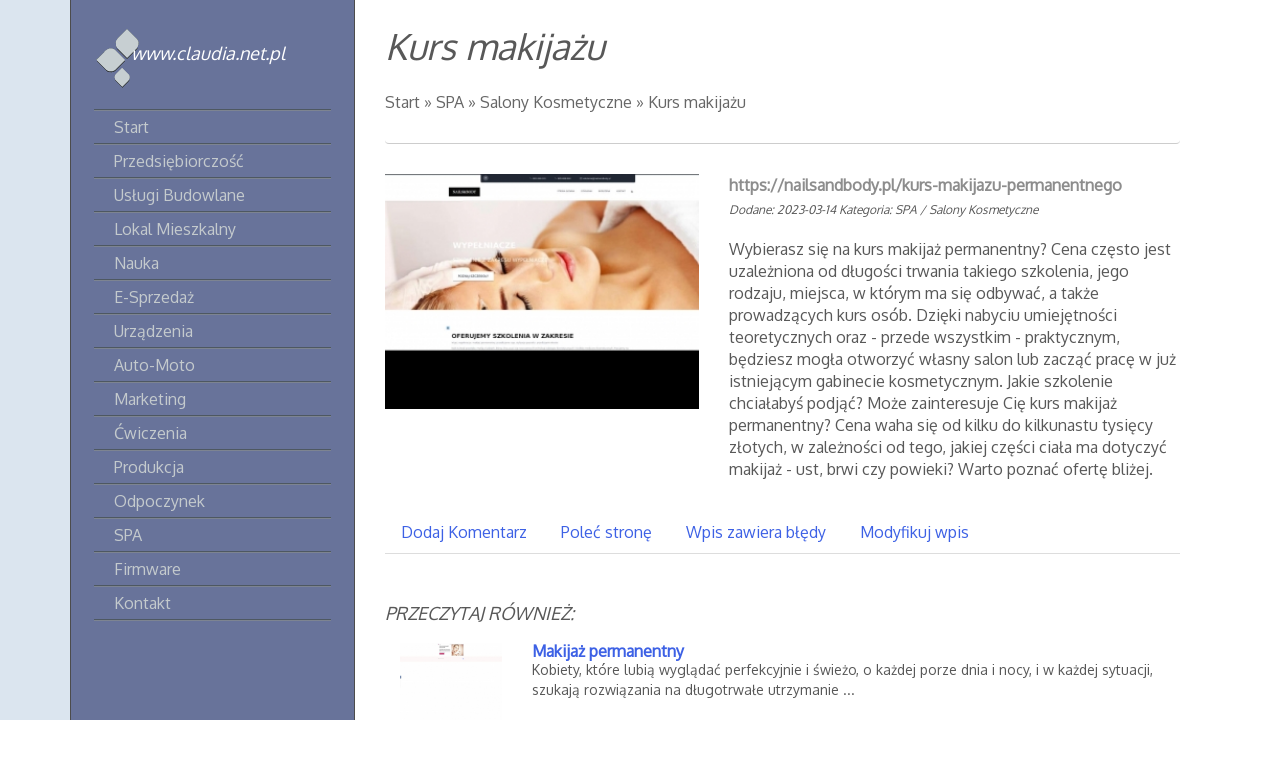

--- FILE ---
content_type: text/html; charset=utf8
request_url: http://www.claudia.net.pl/c/spa/s/salony-kosmetyczne/a/kurs-makijazu
body_size: 6070
content:
<!DOCTYPE HTML>
<html>
  <head>
    <base href="http://www.claudia.net.pl">
    <title>Kurs makijażu - claudia</title>
    <meta charset="utf-8">
    <link rel="stylesheet" type="text/css" href="css/bootstrap.min.css" media="all">
    <link href='http://fonts.googleapis.com/css?family=Oxygen&subset=latin,latin-ext' rel='stylesheet' type='text/css'>
    <link rel="stylesheet" type="text/css" href="css/style.css" media="all">
    <meta name="google-site-verification" content="">
</head>
<body>
    <div id="wrapPage">
        <div id="leftBg"></div>
        <div class="container">
            <div id="wrapContainer">
                <div id="wrapLeft">
                    <div class="page-name">www.claudia.net.pl</div>
                    <nav class="navbar navbar-default" role="navigation">
                        <div class="navbar-header">
                            <button type="button" class="navbar-toggle collapsed" data-toggle="collapse" data-target="#navbarCollapse">
                                <span class="sr-only">Nawigacja</span>
                                <span class="icon-bar"></span>
                                <span class="icon-bar"></span>
                                <span class="icon-bar"></span>
                            </button>
                        </div>
                        <div class="collapse navbar-collapse" id="navbarCollapse">
                            <ul class="nav navbar-nav">
                                <li class="firstItem"><a href="/"><span>Start</span></a></li><li class="dropdown item1"><a href="/c/przedsiebiorczosc" title="Przedsiębiorczość"><span>Przedsiębiorczość</span></a><ul><li><a href="/c/przedsiebiorczosc/s/biura-rachunkowe" title="Biura Rachunkowe"><span>Biura Rachunkowe</span></a></li><li><a href="/c/przedsiebiorczosc/s/doradztwo" title="Doradztwo"><span>Doradztwo</span></a></li><li><a href="/c/przedsiebiorczosc/s/drukarnie" title="Drukarnie"><span>Drukarnie</span></a></li><li><a href="/c/przedsiebiorczosc/s/handel" title="Handel"><span>Handel</span></a></li><li><a href="/c/przedsiebiorczosc/s/hurtownie" title="Hurtownie"><span>Hurtownie</span></a></li><li><a href="/c/przedsiebiorczosc/s/kredyty-leasing" title="Kredyty, Leasing"><span>Kredyty, Leasing</span></a></li><li><a href="/c/przedsiebiorczosc/s/oferty-pracy" title="Oferty Pracy"><span>Oferty Pracy</span></a></li><li><a href="/c/przedsiebiorczosc/s/ubezpieczenia" title="Ubezpieczenia"><span>Ubezpieczenia</span></a></li><li><a href="/c/przedsiebiorczosc/s/windykacja" title="Windykacja"><span>Windykacja</span></a></li><li><a href="/c/przedsiebiorczosc/s/ekologia" title="Ekologia"><span>Ekologia</span></a></li><li><a href="/c/przedsiebiorczosc/s/banki-przelewy-waluty-kantory" title="Banki, Przelewy, Waluty, Kantory"><span>Banki, Przelewy, Waluty, Kantory</span></a></li></ul></li><li class="dropdown item2"><a href="/c/uslugi-budowlane" title="Usługi Budowlane"><span>Usługi Budowlane</span></a><ul><li><a href="/c/uslugi-budowlane/s/projektowanie" title="Projektowanie"><span>Projektowanie</span></a></li><li><a href="/c/uslugi-budowlane/s/remonty-elektryk-hydraulik" title="Remonty, Elektryk, Hydraulik"><span>Remonty, Elektryk, Hydraulik</span></a></li><li><a href="/c/uslugi-budowlane/s/materialy-budowlane" title="Materiały Budowlane"><span>Materiały Budowlane</span></a></li></ul></li><li class="dropdown item3"><a href="/c/lokal-mieszkalny" title="Lokal Mieszkalny"><span>Lokal Mieszkalny</span></a><ul><li><a href="/c/lokal-mieszkalny/s/drzwi-i-okna" title="Drzwi i Okna"><span>Drzwi i Okna</span></a></li><li><a href="/c/lokal-mieszkalny/s/klimatyzacja-i-wentylacja" title="Klimatyzacja i Wentylacja"><span>Klimatyzacja i Wentylacja</span></a></li><li><a href="/c/lokal-mieszkalny/s/nieruchomosci-dzialki" title="Nieruchomości, Działki"><span>Nieruchomości, Działki</span></a></li><li><a href="/c/lokal-mieszkalny/s/domy-mieszkania" title="Domy, Mieszkania"><span>Domy, Mieszkania</span></a></li></ul></li><li class="dropdown item4"><a href="/c/nauka" title="Nauka"><span>Nauka</span></a><ul><li><a href="/c/nauka/s/placowki-edukacyjne" title="Placówki Edukacyjne"><span>Placówki Edukacyjne</span></a></li><li><a href="/c/nauka/s/kursy-jezykowe" title="Kursy Językowe"><span>Kursy Językowe</span></a></li><li><a href="/c/nauka/s/konferencje-sale-szkoleniowe" title="Konferencje, Sale Szkoleniowe"><span>Konferencje, Sale Szkoleniowe</span></a></li><li><a href="/c/nauka/s/kursy-i-szkolenia" title="Kursy i Szkolenia"><span>Kursy i Szkolenia</span></a></li><li><a href="/c/nauka/s/tlumaczenia" title="Tłumaczenia"><span>Tłumaczenia</span></a></li><li><a href="/c/nauka/s/ksiazki-czasopisma" title="Książki, Czasopisma"><span>Książki, Czasopisma</span></a></li></ul></li><li class="dropdown item5"><a href="/c/e-sprzedaz" title="E-Sprzedaż"><span>E-Sprzedaż</span></a><ul><li><a href="/c/e-sprzedaz/s/bizuteria" title="Biżuteria"><span>Biżuteria</span></a></li><li><a href="/c/e-sprzedaz/s/dla-dzieci" title="Dla Dzieci"><span>Dla Dzieci</span></a></li><li><a href="/c/e-sprzedaz/s/meble" title="Meble"><span>Meble</span></a></li><li><a href="/c/e-sprzedaz/s/wyposazenie-wnetrz" title="Wyposażenie Wnętrz"><span>Wyposażenie Wnętrz</span></a></li><li><a href="/c/e-sprzedaz/s/wyposazenie-lazienki" title="Wyposażenie Łazienki"><span>Wyposażenie Łazienki</span></a></li><li><a href="/c/e-sprzedaz/s/odziez" title="Odzież"><span>Odzież</span></a></li><li><a href="/c/e-sprzedaz/s/sport" title="Sport"><span>Sport</span></a></li><li><a href="/c/e-sprzedaz/s/elektronika-rtv-agd" title="Elektronika, RTV, AGD"><span>Elektronika, RTV, AGD</span></a></li><li><a href="/c/e-sprzedaz/s/art-dla-zwierzat" title="Art. Dla Zwierząt"><span>Art. Dla Zwierząt</span></a></li><li><a href="/c/e-sprzedaz/s/ogrod-rosliny" title="Ogród, Rośliny"><span>Ogród, Rośliny</span></a></li><li><a href="/c/e-sprzedaz/s/chemia" title="Chemia"><span>Chemia</span></a></li><li><a href="/c/e-sprzedaz/s/art-spozywcze" title="Art. Spożywcze"><span>Art. Spożywcze</span></a></li><li><a href="/c/e-sprzedaz/s/materialy-eksploatacyjne" title="Materiały Eksploatacyjne"><span>Materiały Eksploatacyjne</span></a></li><li><a href="/c/e-sprzedaz/s/inne-sklepy" title="Inne Sklepy"><span>Inne Sklepy</span></a></li></ul></li><li class="dropdown item6"><a href="/c/urzadzenia" title="Urządzenia"><span>Urządzenia</span></a><ul><li><a href="/c/urzadzenia/s/maszyny" title="Maszyny"><span>Maszyny</span></a></li><li><a href="/c/urzadzenia/s/narzedzia" title="Narzędzia"><span>Narzędzia</span></a></li><li><a href="/c/urzadzenia/s/przemysl-metalowy" title="Przemysł Metalowy"><span>Przemysł Metalowy</span></a></li></ul></li><li class="dropdown item7"><a href="/c/auto-moto" title="Auto-Moto"><span>Auto-Moto</span></a><ul><li><a href="/c/auto-moto/s/transport" title="Transport"><span>Transport</span></a></li><li><a href="/c/auto-moto/s/czesci-samochodowe" title="Części Samochodowe"><span>Części Samochodowe</span></a></li><li><a href="/c/auto-moto/s/wynajem" title="Wynajem"><span>Wynajem</span></a></li><li><a href="/c/auto-moto/s/uslugi-motoryzacyjne" title="Usługi Motoryzacyjne"><span>Usługi Motoryzacyjne</span></a></li><li><a href="/c/auto-moto/s/salony-komisy" title="Salony, Komisy"><span>Salony, Komisy</span></a></li></ul></li><li class="dropdown item8"><a href="/c/marketing" title="Marketing"><span>Marketing</span></a><ul><li><a href="/c/marketing/s/agencje-reklamowe" title="Agencje Reklamowe"><span>Agencje Reklamowe</span></a></li><li><a href="/c/marketing/s/materialy-reklamowe" title="Materiały Reklamowe"><span>Materiały Reklamowe</span></a></li><li><a href="/c/marketing/s/inne-agencje" title="Inne Agencje"><span>Inne Agencje</span></a></li></ul></li><li class="dropdown item9"><a href="/c/cwiczenia" title="Ćwiczenia"><span>Ćwiczenia</span></a><ul><li><a href="/c/cwiczenia/s/imprezy-integracyjne" title="Imprezy Integracyjne"><span>Imprezy Integracyjne</span></a></li><li><a href="/c/cwiczenia/s/hobby" title="Hobby"><span>Hobby</span></a></li><li><a href="/c/cwiczenia/s/zajecia-sportowe-i-rekreacyjne" title="Zajęcia Sportowe i Rekreacyjne"><span>Zajęcia Sportowe i Rekreacyjne</span></a></li></ul></li><li class="dropdown item10"><a href="/c/produkcja" title="Produkcja"><span>Produkcja</span></a><ul><li><a href="/c/produkcja/s/informatyczne" title="Informatyczne"><span>Informatyczne</span></a></li><li><a href="/c/produkcja/s/restauracje-catering" title="Restauracje, Catering"><span>Restauracje, Catering</span></a></li><li><a href="/c/produkcja/s/fotografia" title="Fotografia"><span>Fotografia</span></a></li><li><a href="/c/produkcja/s/adwokaci-porady-prawne" title="Adwokaci, Porady Prawne"><span>Adwokaci, Porady Prawne</span></a></li><li><a href="/c/produkcja/s/slub-i-wesele" title="Ślub i Wesele"><span>Ślub i Wesele</span></a></li><li><a href="/c/produkcja/s/weterynaryjne-hodowla-zwierzat" title="Weterynaryjne, Hodowla Zwierząt"><span>Weterynaryjne, Hodowla Zwierząt</span></a></li><li><a href="/c/produkcja/s/sprzatanie-porzadkowanie" title="Sprzątanie, Porządkowanie"><span>Sprzątanie, Porządkowanie</span></a></li><li><a href="/c/produkcja/s/serwis" title="Serwis"><span>Serwis</span></a></li><li><a href="/c/produkcja/s/opieka" title="Opieka"><span>Opieka</span></a></li><li><a href="/c/produkcja/s/inne-uslugi" title="Inne Usługi"><span>Inne Usługi</span></a></li><li><a href="/c/produkcja/s/kurier-przesylki" title="Kurier, Przesyłki"><span>Kurier, Przesyłki</span></a></li></ul></li><li class="dropdown item11"><a href="/c/odpoczynek" title="Odpoczynek"><span>Odpoczynek</span></a><ul><li><a href="/c/odpoczynek/s/hotele-i-noclegi" title="Hotele i Noclegi"><span>Hotele i Noclegi</span></a></li><li><a href="/c/odpoczynek/s/podroze" title="Podróże"><span>Podróże</span></a></li><li><a href="/c/odpoczynek/s/wypoczynek" title="Wypoczynek"><span>Wypoczynek</span></a></li></ul></li><li class="dropdown item12"><a href="/c/spa" title="SPA"><span>SPA</span></a><ul><li><a href="/c/spa/s/dietetyka-odchudzanie" title="Dietetyka, Odchudzanie"><span>Dietetyka, Odchudzanie</span></a></li><li><a href="/c/spa/s/kosmetyki" title="Kosmetyki"><span>Kosmetyki</span></a></li><li><a href="/c/spa/s/leczenie" title="Leczenie"><span>Leczenie</span></a></li><li><a href="/c/spa/s/salony-kosmetyczne" title="Salony Kosmetyczne"><span>Salony Kosmetyczne</span></a></li><li><a href="/c/spa/s/sprzet-medyczny" title="Sprzęt Medyczny"><span>Sprzęt Medyczny</span></a></li></ul></li><li class="dropdown item13"><a href="/c/firmware" title="Firmware"><span>Firmware</span></a><ul><li><a href="/c/firmware/s/oprogramowanie" title="Oprogramowanie"><span>Oprogramowanie</span></a></li><li><a href="/c/firmware/s/strony-internetowe" title="Strony Internetowe"><span>Strony Internetowe</span></a></li></ul></li><li><a href="/c/kontakt">Kontakt</a></li>
                            </ul>
                        </div>
                    </nav>
                </div>
                <div id="wrapRight">
                    <header id="logo">
                        <h1>Kurs makijażu</h1>
                    </header>                        
                    <div class="breadcrumb"><span><a href="/">Start</a> &raquo; <a href="/c/spa">SPA</a> &raquo; <a href="/c/spa/s/salony-kosmetyczne">Salony Kosmetyczne</a> &raquo; <a href="/c/spa/s/salony-kosmetyczne/a/kurs-makijazu">Kurs makijażu</a></span></div>
                    <div class="content">
                        <div class="postContent">
    <div class="row">
        <div class="col-xs-12 col-ms-5 col-sm-5 col-md-5 col-lg-5 wrapImage">
            <img  class="img-thubnail" src="img_www/nailsandbody_pl.jpg" alt="kurs makijaż permanentny cena" />
            <div class="ph20"></div>
        </div>
        <div class="col-xs-12 cols-ms-7 col-sm-7 col-md-7 col-lg-7 text">
            <div class="title"><strong><a href="https://nailsandbody.pl/kurs-makijazu-permanentnego" title="https://nailsandbody.pl/kurs-makijazu-permanentnego" >https://nailsandbody.pl/kurs-makijazu-permanentnego</a></strong></div>
            <div class="info">
                <span>Dodane: 2023-03-14</span>
                <span>Kategoria: SPA / Salony Kosmetyczne</span>
            </div>
            <div class="text">
                <p>Wybierasz się na kurs makijaż permanentny? Cena często jest uzależniona od długości trwania takiego szkolenia, jego rodzaju, miejsca, w którym ma się odbywać, a także prowadzących kurs osób. Dzięki nabyciu umiejętności teoretycznych oraz - przede wszystkim - praktycznym, będziesz mogła otworzyć własny salon lub zacząć pracę w już istniejącym gabinecie kosmetycznym. Jakie szkolenie chciałabyś podjąć? Może zainteresuje Cię kurs makijaż permanentny? Cena waha się od kilku do kilkunastu tysięcy złotych, w zależności od tego, jakiej części ciała ma dotyczyć makijaż - ust, brwi czy powieki? Warto poznać ofertę bliżej.</p>
            </div>
        </div>
    </div>
    <div class="row">
         <div class="col-xs-12 col-ms-12 col-sm-12 col-md-12 col-lg-12">
            <div class="ph20"></div>
            <div class="social">
                
            </div>
            <div class="ph10"></div>
                <div class="tabs">
                    <ul class="nav nav-tabs" role="tablist">
    <li><a href="#add-comment" role="tab" data-toggle="tab">Dodaj Komentarz</a></li>
    <li><a href="#share-page" role="tab" data-toggle="tab">Poleć stronę</a></li>
    <li><a href="#report" role="tab" data-toggle="tab">Wpis zawiera błędy</a></li>
    <li><a href="#modify" role="tab" data-toggle="tab">Modyfikuj wpis</a></li>
</ul>

<div class="tab-content">
    <div class="ph30"></div>
    
    <div class="tab-pane" id="add-comment">
        <form action="" method="post" role="form">
            <div class="form-group col-xs-12 col-ms-12 col-sm-6 col-md-6 col-lg-6">
                <label for="login1">Imię</label>
                <input name="login" id="login1" class="form-control" pattern="[a-zA-Z0-9]{3,}" required="" type="text">
            </div>
            <div class="ph10"></div>
            <div class="form-group col-xs-12 col-ms-12 col-sm-6 col-md-6 col-lg-6">
                    <label for="email1">E-mail</label>
                    <input name="email" id="email1" class="form-control" pattern="[a-z0-9._%+-]+@[a-z0-9.-]+\.[a-z]{2,4}$" required="" type="email">
            </div>
            <div class="ph10"></div>
            <div class="form-group col-xs-12 col-ms-12 col-sm-6 col-md-6 col-lg-6">
                <label for="message1">Twój komentarz</label>
                <textarea name="message" id="message1" rows="4" class="form-control" required=""></textarea>
            </div>
            <div class="ph10"></div>
            <div class="col-xs-12 col-ms-12 col-sm-12 col-md-12 col-lg-12 btn-group ">
                <input name="submit" value="Wyślij" class="btn btn-default btn-success" type="submit">
                <input value="Wyczyść" type="reset" class="btn btn-default btn-warning">
            </div>
        </form>
        <div class="ph30"></div>
    </div>
    

    
    <div class="tab-pane" id="share-page">
        <form action="" method="post" role="form">
            <div class="form-group">
                <div class="col-xs-12 col-ms-12 col-sm-12 col-md-12 col-lg-12">
                    <label for="www2">Polecana strona</label>
                    <input name="www" id="www2" class="form-control" type="url" value="http://www.claudia.net.pl/c/spa/s/salony-kosmetyczne/a/kurs-makijazu">
                </div>
                <div class="ph10"></div>
                <div class="col-xs-12 col-ms-12 col-sm-8 col-md-8 col-lg-8 ">
                    <label for="imie2">Imię</label>
                    <input name="imie" id="imie2" class="form-control" pattern="[a-zA-Z0-9]{3,}" required="" type="text">
                </div>
                <div class="ph10"></div>
                <div class="col-xs-12 col-ms-12 col-sm-8 col-md-8 col-lg-8 ">
                    <label for="email2">E-mail</label>
                    <input name="email" id="email2" class="form-control" pattern="[a-z0-9._%+-]+@[a-z0-9.-]+\.[a-z]{2,4}$" required="" type="email">
                </div>
                <div class="ph10"></div>
                <div class="col-xs-12 col-ms-12 col-sm-12 col-md-12 col-lg-12 ">
                    <input name="submit" class="btn btn-default" value="Poleć stronę" type="submit">
                </div> 
                <div class="ph30"></div>
            </div>
        </form>
    </div>
    


    
    <div class="tab-pane" id="report">
        <form action="" method="post" role="form">
            <div class="form-group">
                <div class="formTitle">Określ problem</div>
                <div class="ph20"></div>
                <div class="col-xs-12 col-ms-12 col-sm-12 col-md-12 col-lg-12">
                    <label for="www3">Zgłaszana strona</label>
                    <input name="www" id="www3" class="form-control" type="url" value="http://www.claudia.net.pl/c/spa/s/salony-kosmetyczne/a/kurs-makijazu">
                </div>
                <div class="ph10"></div>
                <div class="col-xs-12 col-ms-12 col-sm-12 col-md-12 col-lg-12 radio"> 
                    <label for="work"><input type="radio" id="work" name="type" value="1" checked="checked">Strona nie działa</label><br>
                    <label for="redirect"><input type="radio" id="redirect" name="type" value="2">Domane jest przekierowana</label><br>
                    <label for="server"><input type="radio" id="server" name="type" value="3">Serwer nie odpowiada</label><br>
                    <label for="error"><input type="radio" id="error" name="type" value="4">Błąd 404</label><br>
                    <label for="none"><input type="radio" id="none" name="type" value="5">Na docelowej stronie są inne dane</label><br>
                    <label for="other"><input type="radio" id="other" name="type" value="0">Inny ...</label>
                </div> 
                <div class="ph30"></div>
                <div class="col-xs-12 col-ms-12 col-sm-6 col-md-6 col-lg-6 ">
                    <label for="imie3">Imię</label>
                    <input name="imie" id="imie3" class="form-control" placeholder="Imię" pattern="[a-zA-Z0-9]{3,}" required="" type="text">
                </div> 
                <div class="ph10"></div>
                <div class="col-xs-12 col-ms-12 col-sm-6 col-md-6 col-lg-6 ">
                    <label for="email3">E-mail</label>
                    <input name="email" id="email3" class="form-control" placeholder="E-Mail" pattern="[a-z0-9._%+-]+@[a-z0-9.-]+\.[a-z]{2,4}$" required="" type="email">
                </div>
                <div class="ph10"></div>
                <div class="col-xs-12 col-ms-12 col-sm-12 col-md-12 col-lg-12 ">
                    <input name="submit" class="btn btn-default" value="Wyślij Zgłoszenie" type="submit">
                </div> 
            </div>
            <div class="ph30"></div>
        </form>
    </div>
    


    
    <div class="tab-pane" id="modify">
        <form action="" method="post" role="form"> 
            <div class="form-group">
                <div class="col-xs-12 col-ms-12 col-sm-2 col-md-2 col-lg-2 ">
                    <label for="login4">Login</label>
                </div>
                <div class="col-xs-12 col-ms-12 col-sm-10 col-md-10 col-lg-10 ">
                    <input name="login" id="login4" class="form-control" placeholder="Login" pattern="[a-zA-Z0-9]{3,}" required="" type="text">
                </div>
                <div class="ph10"></div>
                <div class="col-xs-12 col-ms-12 col-sm-2 col-md-2 col-lg-2 ">
                    <label for="haslo4">Hasło</label>
                </div>
                <div class="col-xs-12 col-ms-12 col-sm-10 col-md-10 col-lg-10 ">
                    <input name="haslo" id="haslo4" class="form-control" placeholder="Hasło" pattern="[a-zA-Z0-9]{3,}" required="" type="password">
                </div>
                <div class="ph10"></div>
                <div class="col-xs-12 col-ms-12 col-sm-10 col-md-10 col-lg-10 col-sm-offset-2 col-md-offset-2 col-lg-offset-2">
                    <input name="submit" class="btn btn-default" value="Zaloguj" type="submit">
                </div>  
                <div class="ph30"></div>
            </div>
        </form>
    </div>
    
</div>
                </div>
                <div class="ph20"></div>

            
                <div class="simPost">
                    <h2>Przeczytaj również:</h2>
                    <div class="ph20"></div>
                    <div class="row article"><div class="col-xs-4 col-ms-4 col-sm-3 col-md-2 col-lg-2 thumb"><img class="img-thumb" src="/img_www/amaryllisclinic_pl.jpg" alt="Makijaż permanentny" /></div><div class="col-xs-8 col-ms-8 col-sm-9 col-md-10 col-lg-10"><h5><a href="/c/spa/s/salony-kosmetyczne/a/makijaz-permanentny">Makijaż permanentny</a></h5> <p>Kobiety, które lubią wyglądać perfekcyjnie i świeżo, o każdej porze dnia i nocy, i w każdej sytuacji, szukają rozwiązania na długotrwałe utrzymanie ...</p><div class="clr"></div></div></div><div class="row article"><div class="col-xs-4 col-ms-4 col-sm-3 col-md-2 col-lg-2 thumb"><img class="img-thumb" src="/img_www/none.jpg" alt="Nie przepłacaj za kosmetyki - nie warto." /></div><div class="col-xs-8 col-ms-8 col-sm-9 col-md-10 col-lg-10"><h5><a href="/c/spa/s/kosmetyki/a/nie-przeplacaj-za-kosmetyki-nie-warto-">Nie przepłacaj za kosmetyki - nie warto.</a></h5> <p>Każda kobieta doskonale wie, że aby móc cieszyć się pięknym wyglądem potrzeba odpowiedniej pielęgnacji oraz najwyższej jakości kosmetyków. Niestety, ...</p><div class="clr"></div></div></div><div class="row article"><div class="col-xs-4 col-ms-4 col-sm-3 col-md-2 col-lg-2 thumb"><img class="img-thumb" src="/img_www/none.jpg" alt="Skuteczna rehabilitacja dla Twojego dziecka" /></div><div class="col-xs-8 col-ms-8 col-sm-9 col-md-10 col-lg-10"><h5><a href="/c/spa/s/leczenie/a/skuteczna-rehabilitacja-dla-twojego-dziecka">Skuteczna rehabilitacja dla Twojego dziecka</a></h5> <p>Każdy rodzic chce by jego dziecko cieszyło się zdrowiem i sprawnością. Czasami wymaga to niestety odrobiny wysiłku. W przypadku choroby, niepełnosprawno�...</p><div class="clr"></div></div></div><div class="row article"><div class="col-xs-4 col-ms-4 col-sm-3 col-md-2 col-lg-2 thumb"><img class="img-thumb" src="/img_www/barberlife_pl.jpg" alt="Stylowo z piękną brodą." /></div><div class="col-xs-8 col-ms-8 col-sm-9 col-md-10 col-lg-10"><h5><a href="/c/spa/s/kosmetyki/a/stylowo-z-piekna-broda-">Stylowo z piękną brodą.</a></h5> <p>Broda to z pewnością coś, co podkreśla męskość i nadaje drapieżnego rysu mężczyźnie. Pod warunkiem oczywiście, że będzie zadbana oraz wystylizowan...</p><div class="clr"></div></div></div><div class="row article"><div class="col-xs-4 col-ms-4 col-sm-3 col-md-2 col-lg-2 thumb"><img class="img-thumb" src="/img_www/none.jpg" alt="Nails Time - profesjonalne lekiery Shellac" /></div><div class="col-xs-8 col-ms-8 col-sm-9 col-md-10 col-lg-10"><h5><a href="/c/spa/s/salony-kosmetyczne/a/nails-time-profesjonalne-lekiery-shellac">Nails Time - profesjonalne lekiery Shellac</a></h5> <p>Hurtownia kosmetyczna Nails Time oferuje lakiery jednej z najlepszej marek na rynku – CND. Lakier Shellac CND to najlepszy rodzaj lakierów hybrydowych. W nas...</p><div class="clr"></div></div></div>
                </div>
            
         </div>
    </div>
</div>


                    </div>
                    
                        <div id="bottom">
                            <div class="lastWrap text-center">
                                <div class="ph50"></div>
                                <div class="title">Ostatnie wpisy</div>
                                <div class="ph10"></div>
                                <ul><li><a href="/c/auto-moto/s/transport/a/uslugi-transportowe-dla-biznesu-" title="Usługi transportowe dla biznesu.">Usługi transportowe dla biznesu.</a></li><li><a href="/c/e-sprzedaz/s/inne-sklepy/a/sprytne-rozwiazania-dla-majsterkowiczow" title="Sprytne rozwiązania dla majsterkowiczów">Sprytne rozwiązania dla majsterkowiczów</a></li><li><a href="/c/nauka/s/placowki-edukacyjne/a/studia-po-kursie-policealnym-zielona-gora" title="Studia po kursie policealnym zielona góra">Studia po kursie policealnym zielona góra</a></li><li><a href="/c/urzadzenia/s/maszyny/a/wygoda-w-wymianie-filtrow-oleju" title="Wygoda w wymianie filtrów oleju">Wygoda w wymianie filtrów oleju</a></li><li><a href="/c/urzadzenia/s/przemysl-metalowy/a/innowacyjne-rozwiazanie-do-czyszczenia-" title="Innowacyjne rozwiązanie do czyszczenia.">Innowacyjne rozwiązanie do czyszczenia.</a></li><li><a href="/c/spa/s/dietetyka-odchudzanie/a/zestawy-upominkowe-dla-przedsiebiorstw" title="Zestawy upominkowe dla przedsiębiorstw">Zestawy upominkowe dla przedsiębiorstw</a></li></ul>
                                <div class="ph20"></div>
                                <div class="hr"></div>
                                <div class="ph20"></div>
                            </div>
                            <div class="randomWrap text-center">
                                <div class="title">Losowe artykuły</div>
                                <div class="ph10"></div>
                                <ul><li><a href="/c/spa/s/leczenie/a/jednorazowe-soczewki-kontaktowe-" title="Jednorazowe soczewki kontaktowe."><i class="fa fa-caret-right"></i>Jednorazowe soczewki kontaktowe.</a></li><li><a href="/c/spa/s/sprzet-medyczny/a/uzyskaj-nowoczesna-platforme-wibracyjna" title="Uzyskaj nowoczesną platformę wibracyjną"><i class="fa fa-caret-right"></i>Uzyskaj nowoczesną platformę wibracyjną</a></li><li><a href="/c/spa/s/kosmetyki/a/stylowo-z-piekna-broda-" title="Stylowo z piękną brodą."><i class="fa fa-caret-right"></i>Stylowo z piękną brodą.</a></li><li><a href="/c/spa/s/sprzet-medyczny/a/x-ray-protect-ochrona-przy-przeswietleniach" title="X-ray protect - ochrona przy prześwietleniach"><i class="fa fa-caret-right"></i>X-ray protect - ochrona przy prześwietleniach</a></li><li><a href="/c/spa/s/salony-kosmetyczne/a/nails-time-profesjonalne-lekiery-shellac" title="Nails Time - profesjonalne lekiery Shellac"><i class="fa fa-caret-right"></i>Nails Time - profesjonalne lekiery Shellac</a></li><li><a href="/c/spa/s/kosmetyki/a/nie-przeplacaj-za-kosmetyki-nie-warto-" title="Nie przepłacaj za kosmetyki - nie warto."><i class="fa fa-caret-right"></i>Nie przepłacaj za kosmetyki - nie warto.</a></li></ul>
                                <div class="ph20"></div>
                                <div class="hr"></div>
                            </div>
                        </div>
                    
                    <footer id="footer">
                        <div class="text-right">www.claudia.net.pl</div>
                    </footer>
                </div>                
            </div>
        </div>
    </div>    
    <script type="text/javascript" src="js/jquery-2.1.3.min.js"></script>       
    <script type="text/javascript" src="js/bootstrap.min.js"></script>
</body>
</html>
